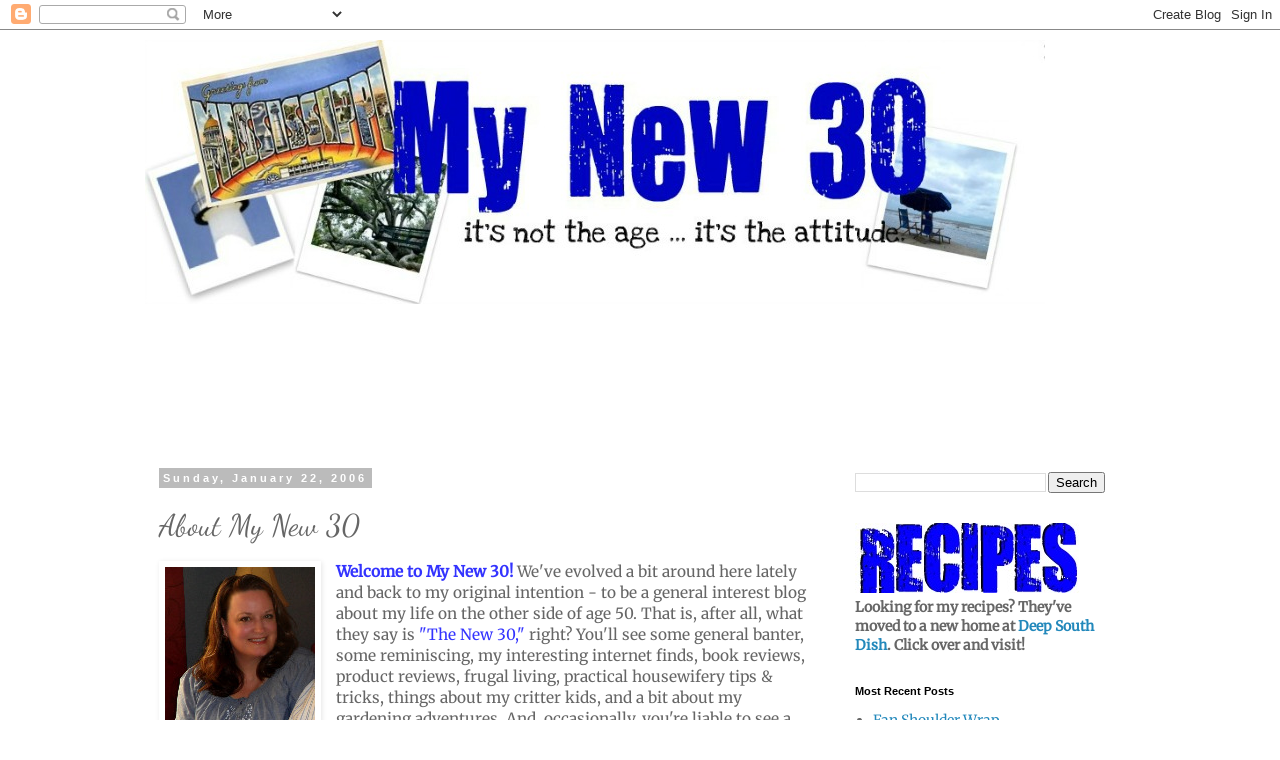

--- FILE ---
content_type: text/html; charset=UTF-8
request_url: https://www.mynew30.com/2006/01/about-my-new-30.html
body_size: 18610
content:
<!DOCTYPE html>
<html class='v2' dir='ltr' lang='en-US'>
<head>
<link href='https://www.blogger.com/static/v1/widgets/335934321-css_bundle_v2.css' rel='stylesheet' type='text/css'/>
<meta content='width=1100' name='viewport'/>
<meta content='text/html; charset=UTF-8' http-equiv='Content-Type'/>
<meta content='blogger' name='generator'/>
<link href='https://www.mynew30.com/favicon.ico' rel='icon' type='image/x-icon'/>
<link href='http://www.mynew30.com/2006/01/about-my-new-30.html' rel='canonical'/>
<link rel="alternate" type="application/atom+xml" title="My New 30 - Atom" href="https://www.mynew30.com/feeds/posts/default" />
<link rel="alternate" type="application/rss+xml" title="My New 30 - RSS" href="https://www.mynew30.com/feeds/posts/default?alt=rss" />
<link rel="service.post" type="application/atom+xml" title="My New 30 - Atom" href="https://www.blogger.com/feeds/2577954446038205157/posts/default" />

<link rel="alternate" type="application/atom+xml" title="My New 30 - Atom" href="https://www.mynew30.com/feeds/1488586187944040630/comments/default" />
<!--Can't find substitution for tag [blog.ieCssRetrofitLinks]-->
<link href='https://blogger.googleusercontent.com/img/b/R29vZ2xl/AVvXsEiA5cm8_RYP70DlrSncVeurtWxYjpAW5N7AHBztaNfvZ4gpk8UUQo2gpCC6FiNqhhBBl1I5URszA0QvguWzuiHWr2jRlsD0Q1VmM0bA7divc5TdrxE21Vtb0JCWjTmITXy7GPHORkuHmyrh/s1600/Profile+091810+small.jpg' rel='image_src'/>
<meta content='http://www.mynew30.com/2006/01/about-my-new-30.html' property='og:url'/>
<meta content='About My New 30' property='og:title'/>
<meta content='' property='og:description'/>
<meta content='https://blogger.googleusercontent.com/img/b/R29vZ2xl/AVvXsEiA5cm8_RYP70DlrSncVeurtWxYjpAW5N7AHBztaNfvZ4gpk8UUQo2gpCC6FiNqhhBBl1I5URszA0QvguWzuiHWr2jRlsD0Q1VmM0bA7divc5TdrxE21Vtb0JCWjTmITXy7GPHORkuHmyrh/w1200-h630-p-k-no-nu/Profile+091810+small.jpg' property='og:image'/>
<title>My New 30: About My New 30</title>
<style type='text/css'>@font-face{font-family:'Dancing Script';font-style:normal;font-weight:400;font-display:swap;src:url(//fonts.gstatic.com/s/dancingscript/v29/If2cXTr6YS-zF4S-kcSWSVi_sxjsohD9F50Ruu7BMSo3Sup5.ttf)format('truetype');}@font-face{font-family:'Merriweather';font-style:normal;font-weight:400;font-stretch:normal;font-display:swap;src:url(//fonts.gstatic.com/s/merriweather/v33/u-4D0qyriQwlOrhSvowK_l5UcA6zuSYEqOzpPe3HOZJ5eX1WtLaQwmYiScCmDxhtNOKl8yDr3icaFF3w.ttf)format('truetype');}</style>
<style id='page-skin-1' type='text/css'><!--
/*
-----------------------------------------------
Blogger Template Style
Name:     Simple
Designer: Blogger
URL:      www.blogger.com
----------------------------------------------- */
/* Content
----------------------------------------------- */
body {
font: normal normal 14px Merriweather;
color: #666666;
background: #ffffff none repeat scroll top left;
padding: 0 0 0 0;
}
html body .region-inner {
min-width: 0;
max-width: 100%;
width: auto;
}
h2 {
font-size: 22px;
}
a:link {
text-decoration:none;
color: #2288bb;
}
a:visited {
text-decoration:none;
color: #888888;
}
a:hover {
text-decoration:underline;
color: #33aaff;
}
.body-fauxcolumn-outer .fauxcolumn-inner {
background: transparent none repeat scroll top left;
_background-image: none;
}
.body-fauxcolumn-outer .cap-top {
position: absolute;
z-index: 1;
height: 400px;
width: 100%;
}
.body-fauxcolumn-outer .cap-top .cap-left {
width: 100%;
background: transparent none repeat-x scroll top left;
_background-image: none;
}
.content-outer {
-moz-box-shadow: 0 0 0 rgba(0, 0, 0, .15);
-webkit-box-shadow: 0 0 0 rgba(0, 0, 0, .15);
-goog-ms-box-shadow: 0 0 0 #333333;
box-shadow: 0 0 0 rgba(0, 0, 0, .15);
margin-bottom: 1px;
}
.content-inner {
padding: 10px 40px;
}
.content-inner {
background-color: #ffffff;
}
/* Header
----------------------------------------------- */
.header-outer {
background: transparent none repeat-x scroll 0 -400px;
_background-image: none;
}
.Header h1 {
font: normal normal 40px 'Trebuchet MS',Trebuchet,Verdana,sans-serif;
color: #000000;
text-shadow: 0 0 0 rgba(0, 0, 0, .2);
}
.Header h1 a {
color: #000000;
}
.Header .description {
font-size: 18px;
color: #000000;
}
.header-inner .Header .titlewrapper {
padding: 22px 0;
}
.header-inner .Header .descriptionwrapper {
padding: 0 0;
}
/* Tabs
----------------------------------------------- */
.tabs-inner .section:first-child {
border-top: 0 solid #dddddd;
}
.tabs-inner .section:first-child ul {
margin-top: -1px;
border-top: 1px solid #dddddd;
border-left: 1px solid #dddddd;
border-right: 1px solid #dddddd;
}
.tabs-inner .widget ul {
background: transparent none repeat-x scroll 0 -800px;
_background-image: none;
border-bottom: 1px solid #dddddd;
margin-top: 0;
margin-left: -30px;
margin-right: -30px;
}
.tabs-inner .widget li a {
display: inline-block;
padding: .6em 1em;
font: normal normal 14px Merriweather;
color: #000000;
border-left: 1px solid #ffffff;
border-right: 1px solid #dddddd;
}
.tabs-inner .widget li:first-child a {
border-left: none;
}
.tabs-inner .widget li.selected a, .tabs-inner .widget li a:hover {
color: #000000;
background-color: #eeeeee;
text-decoration: none;
}
/* Columns
----------------------------------------------- */
.main-outer {
border-top: 0 solid transparent;
}
.fauxcolumn-left-outer .fauxcolumn-inner {
border-right: 1px solid transparent;
}
.fauxcolumn-right-outer .fauxcolumn-inner {
border-left: 1px solid transparent;
}
/* Headings
----------------------------------------------- */
div.widget > h2,
div.widget h2.title {
margin: 0 0 1em 0;
font: normal bold 11px 'Trebuchet MS',Trebuchet,Verdana,sans-serif;
color: #000000;
}
/* Widgets
----------------------------------------------- */
.widget .zippy {
color: #999999;
text-shadow: 2px 2px 1px rgba(0, 0, 0, .1);
}
.widget .popular-posts ul {
list-style: none;
}
/* Posts
----------------------------------------------- */
h2.date-header {
font: normal bold 11px Arial, Tahoma, Helvetica, FreeSans, sans-serif;
}
.date-header span {
background-color: #bbbbbb;
color: #ffffff;
padding: 0.4em;
letter-spacing: 3px;
margin: inherit;
}
.main-inner {
padding-top: 35px;
padding-bottom: 65px;
}
.main-inner .column-center-inner {
padding: 0 0;
}
.main-inner .column-center-inner .section {
margin: 0 1em;
}
.post {
margin: 0 0 45px 0;
}
h3.post-title, .comments h4 {
font: normal normal 30px Dancing Script;
margin: .75em 0 0;
}
.post-body {
font-size: 110%;
line-height: 1.4;
position: relative;
}
.post-body img, .post-body .tr-caption-container, .Profile img, .Image img,
.BlogList .item-thumbnail img {
padding: 2px;
background: #ffffff;
border: 1px solid transparent;
-moz-box-shadow: 1px 1px 5px rgba(0, 0, 0, .1);
-webkit-box-shadow: 1px 1px 5px rgba(0, 0, 0, .1);
box-shadow: 1px 1px 5px rgba(0, 0, 0, .1);
}
.post-body img, .post-body .tr-caption-container {
padding: 5px;
}
.post-body .tr-caption-container {
color: #666666;
}
.post-body .tr-caption-container img {
padding: 0;
background: transparent;
border: none;
-moz-box-shadow: 0 0 0 rgba(0, 0, 0, .1);
-webkit-box-shadow: 0 0 0 rgba(0, 0, 0, .1);
box-shadow: 0 0 0 rgba(0, 0, 0, .1);
}
.post-header {
margin: 0 0 1.5em;
line-height: 1.6;
font-size: 90%;
}
.post-footer {
margin: 20px -2px 0;
padding: 5px 10px;
color: #666666;
background-color: #eeeeee;
border-bottom: 1px solid #eeeeee;
line-height: 1.6;
font-size: 90%;
}
#comments .comment-author {
padding-top: 1.5em;
border-top: 1px solid transparent;
background-position: 0 1.5em;
}
#comments .comment-author:first-child {
padding-top: 0;
border-top: none;
}
.avatar-image-container {
margin: .2em 0 0;
}
#comments .avatar-image-container img {
border: 1px solid transparent;
}
/* Comments
----------------------------------------------- */
.comments .comments-content .icon.blog-author {
background-repeat: no-repeat;
background-image: url([data-uri]);
}
.comments .comments-content .loadmore a {
border-top: 1px solid #999999;
border-bottom: 1px solid #999999;
}
.comments .comment-thread.inline-thread {
background-color: #eeeeee;
}
.comments .continue {
border-top: 2px solid #999999;
}
/* Accents
---------------------------------------------- */
.section-columns td.columns-cell {
border-left: 1px solid transparent;
}
.blog-pager {
background: transparent url(//www.blogblog.com/1kt/simple/paging_dot.png) repeat-x scroll top center;
}
.blog-pager-older-link, .home-link,
.blog-pager-newer-link {
background-color: #ffffff;
padding: 5px;
}
.footer-outer {
border-top: 1px dashed #bbbbbb;
}
/* Mobile
----------------------------------------------- */
body.mobile  {
background-size: auto;
}
.mobile .body-fauxcolumn-outer {
background: transparent none repeat scroll top left;
}
.mobile .body-fauxcolumn-outer .cap-top {
background-size: 100% auto;
}
.mobile .content-outer {
-webkit-box-shadow: 0 0 3px rgba(0, 0, 0, .15);
box-shadow: 0 0 3px rgba(0, 0, 0, .15);
}
.mobile .tabs-inner .widget ul {
margin-left: 0;
margin-right: 0;
}
.mobile .post {
margin: 0;
}
.mobile .main-inner .column-center-inner .section {
margin: 0;
}
.mobile .date-header span {
padding: 0.1em 10px;
margin: 0 -10px;
}
.mobile h3.post-title {
margin: 0;
}
.mobile .blog-pager {
background: transparent none no-repeat scroll top center;
}
.mobile .footer-outer {
border-top: none;
}
.mobile .main-inner, .mobile .footer-inner {
background-color: #ffffff;
}
.mobile-index-contents {
color: #666666;
}
.mobile-link-button {
background-color: #2288bb;
}
.mobile-link-button a:link, .mobile-link-button a:visited {
color: #ffffff;
}
.mobile .tabs-inner .section:first-child {
border-top: none;
}
.mobile .tabs-inner .PageList .widget-content {
background-color: #eeeeee;
color: #000000;
border-top: 1px solid #dddddd;
border-bottom: 1px solid #dddddd;
}
.mobile .tabs-inner .PageList .widget-content .pagelist-arrow {
border-left: 1px solid #dddddd;
}

--></style>
<style id='template-skin-1' type='text/css'><!--
body {
min-width: 1070px;
}
.content-outer, .content-fauxcolumn-outer, .region-inner {
min-width: 1070px;
max-width: 1070px;
_width: 1070px;
}
.main-inner .columns {
padding-left: 0;
padding-right: 310px;
}
.main-inner .fauxcolumn-center-outer {
left: 0;
right: 310px;
/* IE6 does not respect left and right together */
_width: expression(this.parentNode.offsetWidth -
parseInt("0") -
parseInt("310px") + 'px');
}
.main-inner .fauxcolumn-left-outer {
width: 0;
}
.main-inner .fauxcolumn-right-outer {
width: 310px;
}
.main-inner .column-left-outer {
width: 0;
right: 100%;
margin-left: -0;
}
.main-inner .column-right-outer {
width: 310px;
margin-right: -310px;
}
#layout {
min-width: 0;
}
#layout .content-outer {
min-width: 0;
width: 800px;
}
#layout .region-inner {
min-width: 0;
width: auto;
}
body#layout div.add_widget {
padding: 8px;
}
body#layout div.add_widget a {
margin-left: 32px;
}
--></style>
<link href='https://www.blogger.com/dyn-css/authorization.css?targetBlogID=2577954446038205157&amp;zx=6d39f363-6095-46d6-addb-22249ee2c114' media='none' onload='if(media!=&#39;all&#39;)media=&#39;all&#39;' rel='stylesheet'/><noscript><link href='https://www.blogger.com/dyn-css/authorization.css?targetBlogID=2577954446038205157&amp;zx=6d39f363-6095-46d6-addb-22249ee2c114' rel='stylesheet'/></noscript>
<meta name='google-adsense-platform-account' content='ca-host-pub-1556223355139109'/>
<meta name='google-adsense-platform-domain' content='blogspot.com'/>

<!-- data-ad-client=ca-pub-5727758395704716 -->

</head>
<body class='loading variant-simplysimple'>
<div class='navbar section' id='navbar' name='Navbar'><div class='widget Navbar' data-version='1' id='Navbar1'><script type="text/javascript">
    function setAttributeOnload(object, attribute, val) {
      if(window.addEventListener) {
        window.addEventListener('load',
          function(){ object[attribute] = val; }, false);
      } else {
        window.attachEvent('onload', function(){ object[attribute] = val; });
      }
    }
  </script>
<div id="navbar-iframe-container"></div>
<script type="text/javascript" src="https://apis.google.com/js/platform.js"></script>
<script type="text/javascript">
      gapi.load("gapi.iframes:gapi.iframes.style.bubble", function() {
        if (gapi.iframes && gapi.iframes.getContext) {
          gapi.iframes.getContext().openChild({
              url: 'https://www.blogger.com/navbar/2577954446038205157?po\x3d1488586187944040630\x26origin\x3dhttps://www.mynew30.com',
              where: document.getElementById("navbar-iframe-container"),
              id: "navbar-iframe"
          });
        }
      });
    </script><script type="text/javascript">
(function() {
var script = document.createElement('script');
script.type = 'text/javascript';
script.src = '//pagead2.googlesyndication.com/pagead/js/google_top_exp.js';
var head = document.getElementsByTagName('head')[0];
if (head) {
head.appendChild(script);
}})();
</script>
</div></div>
<div class='body-fauxcolumns'>
<div class='fauxcolumn-outer body-fauxcolumn-outer'>
<div class='cap-top'>
<div class='cap-left'></div>
<div class='cap-right'></div>
</div>
<div class='fauxborder-left'>
<div class='fauxborder-right'></div>
<div class='fauxcolumn-inner'>
</div>
</div>
<div class='cap-bottom'>
<div class='cap-left'></div>
<div class='cap-right'></div>
</div>
</div>
</div>
<div class='content'>
<div class='content-fauxcolumns'>
<div class='fauxcolumn-outer content-fauxcolumn-outer'>
<div class='cap-top'>
<div class='cap-left'></div>
<div class='cap-right'></div>
</div>
<div class='fauxborder-left'>
<div class='fauxborder-right'></div>
<div class='fauxcolumn-inner'>
</div>
</div>
<div class='cap-bottom'>
<div class='cap-left'></div>
<div class='cap-right'></div>
</div>
</div>
</div>
<div class='content-outer'>
<div class='content-cap-top cap-top'>
<div class='cap-left'></div>
<div class='cap-right'></div>
</div>
<div class='fauxborder-left content-fauxborder-left'>
<div class='fauxborder-right content-fauxborder-right'></div>
<div class='content-inner'>
<header>
<div class='header-outer'>
<div class='header-cap-top cap-top'>
<div class='cap-left'></div>
<div class='cap-right'></div>
</div>
<div class='fauxborder-left header-fauxborder-left'>
<div class='fauxborder-right header-fauxborder-right'></div>
<div class='region-inner header-inner'>
<div class='header section' id='header' name='Header'><div class='widget Header' data-version='1' id='Header1'>
<div id='header-inner'>
<a href='https://www.mynew30.com/' style='display: block'>
<img alt='My New 30' height='264px; ' id='Header1_headerimg' src='https://blogger.googleusercontent.com/img/b/R29vZ2xl/AVvXsEgKc9FpXrDd9orwBwsb-M6IJZpNBCKHllPtyc3TXfdO8vAEEQdVR3702sSf5KCA-oakcxtw2yaAIdjGdjj5qGBSlMD4WL5DZf3ukirSOYIfMXfezdTcI8MblTlHz8sAcQeYgjlvaHei-zjb/s1600/MN30+Spring+Summer+900.jpg' style='display: block' width='900px; '/>
</a>
</div>
</div></div>
</div>
</div>
<div class='header-cap-bottom cap-bottom'>
<div class='cap-left'></div>
<div class='cap-right'></div>
</div>
</div>
</header>
<div class='tabs-outer'>
<div class='tabs-cap-top cap-top'>
<div class='cap-left'></div>
<div class='cap-right'></div>
</div>
<div class='fauxborder-left tabs-fauxborder-left'>
<div class='fauxborder-right tabs-fauxborder-right'></div>
<div class='region-inner tabs-inner'>
<div class='tabs section' id='crosscol' name='Cross-Column'><div class='widget HTML' data-version='1' id='HTML5'>
<div class='widget-content'>
<br />
<center><script async src="//pagead2.googlesyndication.com/pagead/js/adsbygoogle.js"></script>
<!-- 728 Leaderboard -->
<ins class="adsbygoogle"
     style="display:inline-block;width:728px;height:90px"
     data-ad-client="ca-pub-5727758395704716"
     data-ad-slot="7262173941"></ins>
<script>
(adsbygoogle = window.adsbygoogle || []).push({});
</script></center>
<br />
</div>
<div class='clear'></div>
</div></div>
<div class='tabs no-items section' id='crosscol-overflow' name='Cross-Column 2'></div>
</div>
</div>
<div class='tabs-cap-bottom cap-bottom'>
<div class='cap-left'></div>
<div class='cap-right'></div>
</div>
</div>
<div class='main-outer'>
<div class='main-cap-top cap-top'>
<div class='cap-left'></div>
<div class='cap-right'></div>
</div>
<div class='fauxborder-left main-fauxborder-left'>
<div class='fauxborder-right main-fauxborder-right'></div>
<div class='region-inner main-inner'>
<div class='columns fauxcolumns'>
<div class='fauxcolumn-outer fauxcolumn-center-outer'>
<div class='cap-top'>
<div class='cap-left'></div>
<div class='cap-right'></div>
</div>
<div class='fauxborder-left'>
<div class='fauxborder-right'></div>
<div class='fauxcolumn-inner'>
</div>
</div>
<div class='cap-bottom'>
<div class='cap-left'></div>
<div class='cap-right'></div>
</div>
</div>
<div class='fauxcolumn-outer fauxcolumn-left-outer'>
<div class='cap-top'>
<div class='cap-left'></div>
<div class='cap-right'></div>
</div>
<div class='fauxborder-left'>
<div class='fauxborder-right'></div>
<div class='fauxcolumn-inner'>
</div>
</div>
<div class='cap-bottom'>
<div class='cap-left'></div>
<div class='cap-right'></div>
</div>
</div>
<div class='fauxcolumn-outer fauxcolumn-right-outer'>
<div class='cap-top'>
<div class='cap-left'></div>
<div class='cap-right'></div>
</div>
<div class='fauxborder-left'>
<div class='fauxborder-right'></div>
<div class='fauxcolumn-inner'>
</div>
</div>
<div class='cap-bottom'>
<div class='cap-left'></div>
<div class='cap-right'></div>
</div>
</div>
<!-- corrects IE6 width calculation -->
<div class='columns-inner'>
<div class='column-center-outer'>
<div class='column-center-inner'>
<div class='main section' id='main' name='Main'><div class='widget Blog' data-version='1' id='Blog1'>
<div class='blog-posts hfeed'>

          <div class="date-outer">
        
<h2 class='date-header'><span>Sunday, January 22, 2006</span></h2>

          <div class="date-posts">
        
<div class='post-outer'>
<div class='post hentry uncustomized-post-template' itemprop='blogPost' itemscope='itemscope' itemtype='http://schema.org/BlogPosting'>
<meta content='https://blogger.googleusercontent.com/img/b/R29vZ2xl/AVvXsEiA5cm8_RYP70DlrSncVeurtWxYjpAW5N7AHBztaNfvZ4gpk8UUQo2gpCC6FiNqhhBBl1I5URszA0QvguWzuiHWr2jRlsD0Q1VmM0bA7divc5TdrxE21Vtb0JCWjTmITXy7GPHORkuHmyrh/s1600/Profile+091810+small.jpg' itemprop='image_url'/>
<meta content='2577954446038205157' itemprop='blogId'/>
<meta content='1488586187944040630' itemprop='postId'/>
<a name='1488586187944040630'></a>
<h3 class='post-title entry-title' itemprop='name'>
About My New 30
</h3>
<div class='post-header'>
<div class='post-header-line-1'></div>
</div>
<div class='post-body entry-content' id='post-body-1488586187944040630' itemprop='description articleBody'>
<div class="separator" style="clear: both; text-align: center;"><a href="https://blogger.googleusercontent.com/img/b/R29vZ2xl/AVvXsEiA5cm8_RYP70DlrSncVeurtWxYjpAW5N7AHBztaNfvZ4gpk8UUQo2gpCC6FiNqhhBBl1I5URszA0QvguWzuiHWr2jRlsD0Q1VmM0bA7divc5TdrxE21Vtb0JCWjTmITXy7GPHORkuHmyrh/s1600/Profile+091810+small.jpg" imageanchor="1" style="clear: left; float: left; margin-bottom: 1em; margin-right: 1em;"><img border="0" src="https://blogger.googleusercontent.com/img/b/R29vZ2xl/AVvXsEiA5cm8_RYP70DlrSncVeurtWxYjpAW5N7AHBztaNfvZ4gpk8UUQo2gpCC6FiNqhhBBl1I5URszA0QvguWzuiHWr2jRlsD0Q1VmM0bA7divc5TdrxE21Vtb0JCWjTmITXy7GPHORkuHmyrh/s1600/Profile+091810+small.jpg" /></a></div><span style="color: #3333ff; font-weight: bold;">Welcome to </span><span style="color: #3333ff; font-weight: bold;">My New 30</span><span style="color: #3333ff; font-weight: bold;">!</span> We've evolved a bit around here lately and back to my original intention - to be a general interest blog about my life on the other side of age 50.  That is, after all, what they say is <span style="color: #3333ff;">"The New 30,"</span> right? You'll see some general banter, some reminiscing, my interesting internet finds, book reviews, product reviews, frugal living, practical housewifery tips &amp; tricks, things about my critter kids, and a bit about my gardening adventures. And, occasionally, you're liable to  see a bit of a Southern Style Hissy Fit rearin' it's pretty little head.  Hope ya stick around!  <span style="font-weight: bold;">Be sure to check out my other blog </span><a href="http://www.deepsouthdish.com/" style="font-weight: bold;">Deep South Dish</a><span style="font-weight: bold;">, the new home for all of my recipes and all things food related!</span><br />
<br />
<a href="mailto:mynew30@gmail.com">Write to Me</a><br />
<br />
~~~~~~~~~~~~~~~~~~~~~~<br />
<br />
When I started my blog originally, it was at a time when I had just hit the big 5-0 and I wanted a place to privately document my life after 50 and the things that happen when a person crossed that threshold. That's where the name came from because of the saying, 50 is the new 30. And, as some of you who have also made this transition have probably learned, our metabolism goes haywire about the same time that our hormones do, so one of the things I wanted to do was document my dieting efforts.  That was prompted by a paralegal conference I was attending in Tampa that I wanted to turn into a family vacation, and drop a few pounds beforehand.<br />
<br />
So I started posting my efforts at low carb dieting.  I know, don't laugh. <br />
<br />
I ended up using the blog to list my menus and track my eating and exercise and that sort of thing. It wasn't even a public blog back in those days - just my own private little diary so to speak.  Then I joined an online low carb diet forum and my blog "diary" pretty much went dormant.<br />
<br />
When my efforts at low carbing failed miserably - well, let me first backtrack.<br />
<br />
I first did Jenny Craig and that is how I lost the weight that I wanted to shed for my vacation diet. I loved Jenny Craig because everything was laid out for me and I only had to follow the menu, get the food from my freezer and add in additional vegetables. It was a total no-brainer, so easy and I was never hungry.  But... it was costing about $400 a month to purchase the food, plus the additional cost of fresh dairy and produce for salads and such, and was just too expensive for me to continue considering I had just lost my job and I was also still cooking other meals for my husband, who was not doing the diet. When I returned from vacation I wanted to drop some more weight so I turned to low carb eating, something that I had done successfully in my younger days.<br />
<br />
Yes, I lost some more weight doing low carb and very quickly in the beginning.  In my opinion, if you're looking to only drop a few pounds, then restricting your carbs and avoiding certain foods like the whites (sugar and white flour being the primary two) is one way to do it pretty quick, and while I did lose a few more pounds, then I struggled for nearly a year to lose any more!  I found I could only lose by strictly prohibiting all carbs, even vegetables! My body did not like the absence of carbs and just needed more balance.  And carbs. So I switched to Weight Watchers.  But, then...<br />
<br />
This was about the time that I found and fell in love with food blogs.  And, like a lot of foodies, I decided a blog would be a great place to keep my favorite recipes and any new ones that I tried and liked.  But, then...<br />
<br />
After awhile, I noticed there were not very many southern food blogs and I thought what a great way to put up the good old South Mississippi recipes that I've grown up with not only where I can easily find them, but where I can share them with family, friends and other folks who just happened by. And so, the food and all things food related quickly took over My New 30.<br />
<br />
Well, in the summer of 2009 I decided it was time to give the recipes from My New 30 a home of their own!  So I picked and settled on a new blog called Deep South Dish, and transferred all of my recipes over there. <br />
<br />
Now this move gave me the freedom to use My New 30 the way I originally intended it - as a place to express the changes in my life that come from crossing that threshold of 50, while all along your mind still feels like you're only 30. Only now it'll all be public!  I'll also have more freedom to be a bit more opinionated about things on My New 30 now that the food has moved.  Somehow food seems to deserve a place of it's own and it seems sacrilegious to mix in anything else with it.<br />
<br />
If you are wondering where the recipes you had become accustomed to seeing here on My New 30 went, please pop on over to <a href="http://www.deepsouthdish.com/">Deep South Dish</a> and <a href="http://feeds.feedburner.com/DeepSouthDish">sign up for the feed</a>, grab an email subscription, or become a Follower so all the updates will show up in your Blogger Dashboard.  All of the new recipes will be showing up at <a href="http://www.deepsouthdish.com/">Deep South Dish</a> in the future and the old ones are all there now.<br />
<br />
I hope you'll join me on this journey!
<div style='clear: both;'></div>
</div>
<div class='post-footer'>
<div class='post-footer-line post-footer-line-1'>
<span class='post-author vcard'>
</span>
<span class='post-timestamp'>
at
<meta content='http://www.mynew30.com/2006/01/about-my-new-30.html' itemprop='url'/>
<a class='timestamp-link' href='https://www.mynew30.com/2006/01/about-my-new-30.html' rel='bookmark' title='permanent link'><abbr class='published' itemprop='datePublished' title='2006-01-22T15:52:00-06:00'>3:52&#8239;PM</abbr></a>
</span>
<span class='post-comment-link'>
</span>
<span class='post-icons'>
<span class='item-action'>
<a href='https://www.blogger.com/email-post/2577954446038205157/1488586187944040630' title='Email Post'>
<img alt='' class='icon-action' height='13' src='https://resources.blogblog.com/img/icon18_email.gif' width='18'/>
</a>
</span>
<span class='item-control blog-admin pid-149656529'>
<a href='https://www.blogger.com/post-edit.g?blogID=2577954446038205157&postID=1488586187944040630&from=pencil' title='Edit Post'>
<img alt='' class='icon-action' height='18' src='https://resources.blogblog.com/img/icon18_edit_allbkg.gif' width='18'/>
</a>
</span>
</span>
<div class='post-share-buttons goog-inline-block'>
<a class='goog-inline-block share-button sb-email' href='https://www.blogger.com/share-post.g?blogID=2577954446038205157&postID=1488586187944040630&target=email' target='_blank' title='Email This'><span class='share-button-link-text'>Email This</span></a><a class='goog-inline-block share-button sb-blog' href='https://www.blogger.com/share-post.g?blogID=2577954446038205157&postID=1488586187944040630&target=blog' onclick='window.open(this.href, "_blank", "height=270,width=475"); return false;' target='_blank' title='BlogThis!'><span class='share-button-link-text'>BlogThis!</span></a><a class='goog-inline-block share-button sb-twitter' href='https://www.blogger.com/share-post.g?blogID=2577954446038205157&postID=1488586187944040630&target=twitter' target='_blank' title='Share to X'><span class='share-button-link-text'>Share to X</span></a><a class='goog-inline-block share-button sb-facebook' href='https://www.blogger.com/share-post.g?blogID=2577954446038205157&postID=1488586187944040630&target=facebook' onclick='window.open(this.href, "_blank", "height=430,width=640"); return false;' target='_blank' title='Share to Facebook'><span class='share-button-link-text'>Share to Facebook</span></a><a class='goog-inline-block share-button sb-pinterest' href='https://www.blogger.com/share-post.g?blogID=2577954446038205157&postID=1488586187944040630&target=pinterest' target='_blank' title='Share to Pinterest'><span class='share-button-link-text'>Share to Pinterest</span></a>
</div>
</div>
<div class='post-footer-line post-footer-line-2'>
<span class='post-labels'>
Labels:
<a href='https://www.mynew30.com/search/label/About' rel='tag'>About</a>
</span>
</div>
<div class='post-footer-line post-footer-line-3'>
<span class='post-location'>
</span>
</div>
</div>
</div>
<div class='comments' id='comments'>
<a name='comments'></a>
<h4>2 comments:</h4>
<div class='comments-content'>
<script async='async' src='' type='text/javascript'></script>
<script type='text/javascript'>
    (function() {
      var items = null;
      var msgs = null;
      var config = {};

// <![CDATA[
      var cursor = null;
      if (items && items.length > 0) {
        cursor = parseInt(items[items.length - 1].timestamp) + 1;
      }

      var bodyFromEntry = function(entry) {
        var text = (entry &&
                    ((entry.content && entry.content.$t) ||
                     (entry.summary && entry.summary.$t))) ||
            '';
        if (entry && entry.gd$extendedProperty) {
          for (var k in entry.gd$extendedProperty) {
            if (entry.gd$extendedProperty[k].name == 'blogger.contentRemoved') {
              return '<span class="deleted-comment">' + text + '</span>';
            }
          }
        }
        return text;
      }

      var parse = function(data) {
        cursor = null;
        var comments = [];
        if (data && data.feed && data.feed.entry) {
          for (var i = 0, entry; entry = data.feed.entry[i]; i++) {
            var comment = {};
            // comment ID, parsed out of the original id format
            var id = /blog-(\d+).post-(\d+)/.exec(entry.id.$t);
            comment.id = id ? id[2] : null;
            comment.body = bodyFromEntry(entry);
            comment.timestamp = Date.parse(entry.published.$t) + '';
            if (entry.author && entry.author.constructor === Array) {
              var auth = entry.author[0];
              if (auth) {
                comment.author = {
                  name: (auth.name ? auth.name.$t : undefined),
                  profileUrl: (auth.uri ? auth.uri.$t : undefined),
                  avatarUrl: (auth.gd$image ? auth.gd$image.src : undefined)
                };
              }
            }
            if (entry.link) {
              if (entry.link[2]) {
                comment.link = comment.permalink = entry.link[2].href;
              }
              if (entry.link[3]) {
                var pid = /.*comments\/default\/(\d+)\?.*/.exec(entry.link[3].href);
                if (pid && pid[1]) {
                  comment.parentId = pid[1];
                }
              }
            }
            comment.deleteclass = 'item-control blog-admin';
            if (entry.gd$extendedProperty) {
              for (var k in entry.gd$extendedProperty) {
                if (entry.gd$extendedProperty[k].name == 'blogger.itemClass') {
                  comment.deleteclass += ' ' + entry.gd$extendedProperty[k].value;
                } else if (entry.gd$extendedProperty[k].name == 'blogger.displayTime') {
                  comment.displayTime = entry.gd$extendedProperty[k].value;
                }
              }
            }
            comments.push(comment);
          }
        }
        return comments;
      };

      var paginator = function(callback) {
        if (hasMore()) {
          var url = config.feed + '?alt=json&v=2&orderby=published&reverse=false&max-results=50';
          if (cursor) {
            url += '&published-min=' + new Date(cursor).toISOString();
          }
          window.bloggercomments = function(data) {
            var parsed = parse(data);
            cursor = parsed.length < 50 ? null
                : parseInt(parsed[parsed.length - 1].timestamp) + 1
            callback(parsed);
            window.bloggercomments = null;
          }
          url += '&callback=bloggercomments';
          var script = document.createElement('script');
          script.type = 'text/javascript';
          script.src = url;
          document.getElementsByTagName('head')[0].appendChild(script);
        }
      };
      var hasMore = function() {
        return !!cursor;
      };
      var getMeta = function(key, comment) {
        if ('iswriter' == key) {
          var matches = !!comment.author
              && comment.author.name == config.authorName
              && comment.author.profileUrl == config.authorUrl;
          return matches ? 'true' : '';
        } else if ('deletelink' == key) {
          return config.baseUri + '/comment/delete/'
               + config.blogId + '/' + comment.id;
        } else if ('deleteclass' == key) {
          return comment.deleteclass;
        }
        return '';
      };

      var replybox = null;
      var replyUrlParts = null;
      var replyParent = undefined;

      var onReply = function(commentId, domId) {
        if (replybox == null) {
          // lazily cache replybox, and adjust to suit this style:
          replybox = document.getElementById('comment-editor');
          if (replybox != null) {
            replybox.height = '250px';
            replybox.style.display = 'block';
            replyUrlParts = replybox.src.split('#');
          }
        }
        if (replybox && (commentId !== replyParent)) {
          replybox.src = '';
          document.getElementById(domId).insertBefore(replybox, null);
          replybox.src = replyUrlParts[0]
              + (commentId ? '&parentID=' + commentId : '')
              + '#' + replyUrlParts[1];
          replyParent = commentId;
        }
      };

      var hash = (window.location.hash || '#').substring(1);
      var startThread, targetComment;
      if (/^comment-form_/.test(hash)) {
        startThread = hash.substring('comment-form_'.length);
      } else if (/^c[0-9]+$/.test(hash)) {
        targetComment = hash.substring(1);
      }

      // Configure commenting API:
      var configJso = {
        'maxDepth': config.maxThreadDepth
      };
      var provider = {
        'id': config.postId,
        'data': items,
        'loadNext': paginator,
        'hasMore': hasMore,
        'getMeta': getMeta,
        'onReply': onReply,
        'rendered': true,
        'initComment': targetComment,
        'initReplyThread': startThread,
        'config': configJso,
        'messages': msgs
      };

      var render = function() {
        if (window.goog && window.goog.comments) {
          var holder = document.getElementById('comment-holder');
          window.goog.comments.render(holder, provider);
        }
      };

      // render now, or queue to render when library loads:
      if (window.goog && window.goog.comments) {
        render();
      } else {
        window.goog = window.goog || {};
        window.goog.comments = window.goog.comments || {};
        window.goog.comments.loadQueue = window.goog.comments.loadQueue || [];
        window.goog.comments.loadQueue.push(render);
      }
    })();
// ]]>
  </script>
<div id='comment-holder'>
<div class="comment-thread toplevel-thread"><ol id="top-ra"><li class="comment" id="c7731388516680319061"><div class="avatar-image-container"><img src="//blogger.googleusercontent.com/img/b/R29vZ2xl/AVvXsEiBWWggBuNVM6O_jn9wTFEu58NWgsT9T3qiLJ5c2kQjENhpJ-ai-8iguDu4LFPEBukX9Cuz1AbkbhZDiorG5mVMyvTVHgFhpDwdz8dyl6NPPIRjvCfcu5LxVRmhl4r7wmA/s45-c/DSCF3737.JPG" alt=""/></div><div class="comment-block"><div class="comment-header"><cite class="user"><a href="https://www.blogger.com/profile/01891153785822484307" rel="nofollow">sumhar81</a></cite><span class="icon user "></span><span class="datetime secondary-text"><a rel="nofollow" href="https://www.mynew30.com/2006/01/about-my-new-30.html?showComment=1365436440942#c7731388516680319061">April 8, 2013 at 10:54&#8239;AM</a></span></div><p class="comment-content">I really enjoyed reading your &quot;About&quot; section. I found your blog looking for tips because I am using a Jiffy indoor greenhouse to start seedlings for my first garden. I plan to come back as often as I can (new baby keeps me on my toes!) to see what else you have here. Thank you for sharing!</p><span class="comment-actions secondary-text"><a class="comment-reply" target="_self" data-comment-id="7731388516680319061">Reply</a><span class="item-control blog-admin blog-admin pid-1070236818"><a target="_self" href="https://www.blogger.com/comment/delete/2577954446038205157/7731388516680319061">Delete</a></span></span></div><div class="comment-replies"><div id="c7731388516680319061-rt" class="comment-thread inline-thread"><span class="thread-toggle thread-expanded"><span class="thread-arrow"></span><span class="thread-count"><a target="_self">Replies</a></span></span><ol id="c7731388516680319061-ra" class="thread-chrome thread-expanded"><div><li class="comment" id="c9127394230050948637"><div class="avatar-image-container"><img src="//blogger.googleusercontent.com/img/b/R29vZ2xl/AVvXsEiyhmILX5eliuHN0XnMLa8ech7a0wKp1tldNrJqepTlonTGmCqlSwT6C-9NZmPdKcp2-T8prZKDP5-JVmJNRj-nCTnjyzkMor7kuX-XJ_Zb7oVKlkVZxF_hccq2SDZYDQ/s45-c/profile.jpg.JPG" alt=""/></div><div class="comment-block"><div class="comment-header"><cite class="user"><a href="https://www.blogger.com/profile/06030573009618096220" rel="nofollow">Mary | Deep South Dish</a></cite><span class="icon user blog-author"></span><span class="datetime secondary-text"><a rel="nofollow" href="https://www.mynew30.com/2006/01/about-my-new-30.html?showComment=1365445155981#c9127394230050948637">April 8, 2013 at 1:19&#8239;PM</a></span></div><p class="comment-content">Thank you &amp; welcome!</p><span class="comment-actions secondary-text"><span class="item-control blog-admin blog-admin pid-149656529"><a target="_self" href="https://www.blogger.com/comment/delete/2577954446038205157/9127394230050948637">Delete</a></span></span></div><div class="comment-replies"><div id="c9127394230050948637-rt" class="comment-thread inline-thread hidden"><span class="thread-toggle thread-expanded"><span class="thread-arrow"></span><span class="thread-count"><a target="_self">Replies</a></span></span><ol id="c9127394230050948637-ra" class="thread-chrome thread-expanded"><div></div><div id="c9127394230050948637-continue" class="continue"><a class="comment-reply" target="_self" data-comment-id="9127394230050948637">Reply</a></div></ol></div></div><div class="comment-replybox-single" id="c9127394230050948637-ce"></div></li></div><div id="c7731388516680319061-continue" class="continue"><a class="comment-reply" target="_self" data-comment-id="7731388516680319061">Reply</a></div></ol></div></div><div class="comment-replybox-single" id="c7731388516680319061-ce"></div></li></ol><div id="top-continue" class="continue"><a class="comment-reply" target="_self">Add comment</a></div><div class="comment-replybox-thread" id="top-ce"></div><div class="loadmore hidden" data-post-id="1488586187944040630"><a target="_self">Load more...</a></div></div>
</div>
</div>
<p class='comment-footer'>
<div class='comment-form'>
<a name='comment-form'></a>
<p>Welcome &amp; thanks for taking the time to comment!  From time to time, comment moderation may be activated due to comment spam. I also reserve the right to edit, delete or otherwise exercise total editorial discretion over any comments left on this blog.</p>
<a href='https://www.blogger.com/comment/frame/2577954446038205157?po=1488586187944040630&hl=en-US&saa=85391&origin=https://www.mynew30.com' id='comment-editor-src'></a>
<iframe allowtransparency='true' class='blogger-iframe-colorize blogger-comment-from-post' frameborder='0' height='410px' id='comment-editor' name='comment-editor' src='' width='100%'></iframe>
<script src='https://www.blogger.com/static/v1/jsbin/2830521187-comment_from_post_iframe.js' type='text/javascript'></script>
<script type='text/javascript'>
      BLOG_CMT_createIframe('https://www.blogger.com/rpc_relay.html');
    </script>
</div>
</p>
<div id='backlinks-container'>
<div id='Blog1_backlinks-container'>
</div>
</div>
</div>
</div>

        </div></div>
      
</div>
<div class='blog-pager' id='blog-pager'>
<span id='blog-pager-newer-link'>
<a class='blog-pager-newer-link' href='https://www.mynew30.com/2009/01/write-me.html' id='Blog1_blog-pager-newer-link' title='Newer Post'>Newer Post</a>
</span>
<a class='home-link' href='https://www.mynew30.com/'>Home</a>
</div>
<div class='clear'></div>
<div class='post-feeds'>
<div class='feed-links'>
Subscribe to:
<a class='feed-link' href='https://www.mynew30.com/feeds/1488586187944040630/comments/default' target='_blank' type='application/atom+xml'>Post Comments (Atom)</a>
</div>
</div>
</div><div class='widget HTML' data-version='1' id='HTML41'>
<div class='widget-content'>
<center><span style=";font-family:Verdana;font-size:65%;"  ><span style="color: rgb(0, 0, 0);"><span style="font-weight: bold;"><span style="color: rgb(204, 0, 0);">COPYRIGHT NOTICE</span>
<br />
All content and images, including any not yet watermarked, are &#169;My New 30 2008-2017, unless noted otherwise.  You are free to print articles for personal use, but please do not republish anything from this site without prior written permission. All rights reserved.
<br />
Is someone stealing your content? <a href="http://mynew30.blogspot.com/2009/02/blog-thievery-or-somebodys-stealing-my.html">Click here</a> to find out what to do. <span style="font-style: italic;"></span></span></span></span></center>
</div>
<div class='clear'></div>
</div></div>
</div>
</div>
<div class='column-left-outer'>
<div class='column-left-inner'>
<aside>
</aside>
</div>
</div>
<div class='column-right-outer'>
<div class='column-right-inner'>
<aside>
<div class='sidebar section' id='sidebar-right-1'><div class='widget BlogSearch' data-version='1' id='BlogSearch1'>
<div class='widget-content'>
<div id='BlogSearch1_form'>
<form action='https://www.mynew30.com/search' class='gsc-search-box' target='_top'>
<table cellpadding='0' cellspacing='0' class='gsc-search-box'>
<tbody>
<tr>
<td class='gsc-input'>
<input autocomplete='off' class='gsc-input' name='q' size='10' title='search' type='text' value=''/>
</td>
<td class='gsc-search-button'>
<input class='gsc-search-button' title='search' type='submit' value='Search'/>
</td>
</tr>
</tbody>
</table>
</form>
</div>
</div>
<div class='clear'></div>
</div><div class='widget HTML' data-version='1' id='HTML6'>
<div class='widget-content'>
<a href="http://deepsouthdish.com/"><img border="0" src="https://blogger.googleusercontent.com/img/b/R29vZ2xl/AVvXsEhSJHOhk9x2FTYfjWNG-nCmjulnO4-mmsMF-ganlsx4Hz5spRnog_y1lLhvICFUNOPDBKv9YsFXcbecPIUM28Tq-VBMEGXu-tCFGH4K1FYsJVIEu0smknv7RZFUjFJ1mMy7kGocHBO-S6ot/s1600/Recipes+3.jpg" /></a>
<span class="Apple-style-span"><b>Looking for <span class="Apple-style-span" >my recipes</span>?
They've moved to a new home at <a href="http://deepsouthdish.com/">Deep South Dish</a>. Click over and visit!</b></span>
</div>
<div class='clear'></div>
</div><div class='widget Feed' data-version='1' id='Feed1'>
<h2>Most Recent Posts</h2>
<div class='widget-content' id='Feed1_feedItemListDisplay'>
<span style='filter: alpha(25); opacity: 0.25;'>
<a href='http://feeds2.feedburner.com/MyNew30'>Loading...</a>
</span>
</div>
<div class='clear'></div>
</div><div class='widget BlogArchive' data-version='1' id='BlogArchive1'>
<h2>Older Posts by Month</h2>
<div class='widget-content'>
<div id='ArchiveList'>
<div id='BlogArchive1_ArchiveList'>
<select id='BlogArchive1_ArchiveMenu'>
<option value=''>Older Posts by Month</option>
<option value='https://www.mynew30.com/2014/07/'>July (1)</option>
<option value='https://www.mynew30.com/2013/12/'>December (1)</option>
<option value='https://www.mynew30.com/2013/04/'>April (1)</option>
<option value='https://www.mynew30.com/2012/08/'>August (2)</option>
<option value='https://www.mynew30.com/2012/01/'>January (1)</option>
<option value='https://www.mynew30.com/2011/10/'>October (2)</option>
<option value='https://www.mynew30.com/2011/08/'>August (1)</option>
<option value='https://www.mynew30.com/2011/07/'>July (3)</option>
<option value='https://www.mynew30.com/2011/06/'>June (4)</option>
<option value='https://www.mynew30.com/2011/05/'>May (2)</option>
<option value='https://www.mynew30.com/2011/04/'>April (4)</option>
<option value='https://www.mynew30.com/2011/03/'>March (8)</option>
<option value='https://www.mynew30.com/2011/02/'>February (2)</option>
<option value='https://www.mynew30.com/2011/01/'>January (3)</option>
<option value='https://www.mynew30.com/2010/12/'>December (4)</option>
<option value='https://www.mynew30.com/2010/11/'>November (3)</option>
<option value='https://www.mynew30.com/2010/10/'>October (3)</option>
<option value='https://www.mynew30.com/2010/09/'>September (8)</option>
<option value='https://www.mynew30.com/2010/08/'>August (8)</option>
<option value='https://www.mynew30.com/2010/07/'>July (5)</option>
<option value='https://www.mynew30.com/2010/06/'>June (7)</option>
<option value='https://www.mynew30.com/2010/05/'>May (6)</option>
<option value='https://www.mynew30.com/2010/04/'>April (9)</option>
<option value='https://www.mynew30.com/2010/03/'>March (12)</option>
<option value='https://www.mynew30.com/2010/02/'>February (17)</option>
<option value='https://www.mynew30.com/2010/01/'>January (13)</option>
<option value='https://www.mynew30.com/2009/12/'>December (10)</option>
<option value='https://www.mynew30.com/2009/11/'>November (8)</option>
<option value='https://www.mynew30.com/2009/10/'>October (13)</option>
<option value='https://www.mynew30.com/2009/09/'>September (7)</option>
<option value='https://www.mynew30.com/2009/08/'>August (9)</option>
<option value='https://www.mynew30.com/2009/07/'>July (8)</option>
<option value='https://www.mynew30.com/2009/06/'>June (19)</option>
<option value='https://www.mynew30.com/2009/05/'>May (19)</option>
<option value='https://www.mynew30.com/2009/04/'>April (13)</option>
<option value='https://www.mynew30.com/2009/03/'>March (22)</option>
<option value='https://www.mynew30.com/2009/02/'>February (6)</option>
<option value='https://www.mynew30.com/2009/01/'>January (13)</option>
<option value='https://www.mynew30.com/2008/12/'>December (15)</option>
<option value='https://www.mynew30.com/2008/11/'>November (30)</option>
<option value='https://www.mynew30.com/2008/10/'>October (13)</option>
<option value='https://www.mynew30.com/2008/09/'>September (4)</option>
<option value='https://www.mynew30.com/2008/07/'>July (1)</option>
<option value='https://www.mynew30.com/2008/06/'>June (3)</option>
<option value='https://www.mynew30.com/2008/03/'>March (4)</option>
<option value='https://www.mynew30.com/2008/02/'>February (5)</option>
<option value='https://www.mynew30.com/2008/01/'>January (30)</option>
<option value='https://www.mynew30.com/2007/08/'>August (3)</option>
<option value='https://www.mynew30.com/2006/01/'>January (2)</option>
</select>
</div>
</div>
<div class='clear'></div>
</div>
</div><div class='widget HTML' data-version='1' id='HTML2'>
<div class='widget-content'>
<center><script async src="//pagead2.googlesyndication.com/pagead/js/adsbygoogle.js"></script>
<!-- Skyscraper 300 x 600 MN3 -->
<ins class="adsbygoogle"
     style="display:inline-block;width:300px;height:600px"
     data-ad-client="ca-pub-5727758395704716"
     data-ad-slot="8599306340"></ins>
<script>
(adsbygoogle = window.adsbygoogle || []).push({});
</script></center>
</div>
<div class='clear'></div>
</div><div class='widget Feed' data-version='1' id='Feed2'>
<h2>What's Cooking Over at Deep South Dish</h2>
<div class='widget-content' id='Feed2_feedItemListDisplay'>
<span style='filter: alpha(25); opacity: 0.25;'>
<a href='http://feeds.feedburner.com/DeepSouthDish'>Loading...</a>
</span>
</div>
<div class='clear'></div>
</div><div class='widget HTML' data-version='1' id='HTML3'>
<div class='widget-content'>
<script type="text/javascript">
window.Meebo||function(c){function p(){return["<",i,' onload="var d=',g,";d.getElementsByTagName('head')[0].",
j,"(d.",h,"('script')).",k,"='//cim.meebo.com/cim?iv=",a.v,"&",q,"=",c[q],c[l]?
"&"+l+"="+c[l]:"",c[e]?"&"+e+"="+c[e]:"","'\"></",i,">"].join("")}var f=window,
a=f.Meebo=f.Meebo||function(){(a._=a._||[]).push(arguments)},d=document,i="body",
m=d[i],r;if(!m){r=arguments.callee;return setTimeout(function(){r(c)},100)}a.$=
{0:+new Date};a.T=function(u){a.$[u]=new Date-a.$[0]};a.v=5;var j="appendChild",
h="createElement",k="src",l="lang",q="network",e="domain",n=d[h]("div"),v=n[j](d[h]("m")),
b=d[h]("iframe"),g="document",o,s=function(){a.T("load");a("load")};f.addEventListener?
f.addEventListener("load",s,false):f.attachEvent("onload",s);n.style.display="none";
m.insertBefore(n,m.firstChild).id="meebo";b.frameBorder="0";b.name=b.id="meebo-iframe";
b.allowTransparency="true";v[j](b);try{b.contentWindow[g].open()}catch(w){c[e]=
d[e];o="javascript:var d="+g+".open();d.domain='"+d.domain+"';";b[k]=o+"void(0);"}try{var t=
b.contentWindow[g];t.write(p());t.close()}catch(x){b[k]=o+'d.write("'+p().replace(/"/g,
'\\"')+'");d.close();'}a.T(1)}({network:"deepsouthdish_wu61di"});(function(){ var evt = "load", fn = function() { Meebo("domReady"); }, w = window;if(w.addEventListener) { w.addEventListener(evt, fn, false); }else if(w.attachEvent) { w.attachEvent("on" + evt, fn); }})();
</script>
</div>
<div class='clear'></div>
</div><div class='widget HTML' data-version='1' id='HTML4'>
<div class='widget-content'>
<center><iframe border="0" frameborder="0" marginwidth="0" height="600" src="http://rcm.amazon.com/e/cm?t=myne30-20&o=1&p=14&l=ur1&category=kindle&banner=1Z4BGFAR9ST7BT0409R2&f=ifr" style="border:none;" scrolling="no" width="160"></iframe></center>
</div>
<div class='clear'></div>
</div><div class='widget HTML' data-version='1' id='HTML91'>
<div class='widget-content'>
<br /><br />
<img id="BLOGGER_PHOTO_ID_5361168073056842514" style="margin: 0pt 10px 10px 0pt; float: left; cursor: pointer; width: 200px; height: 34px;" alt="" src="https://blogger.googleusercontent.com/img/b/R29vZ2xl/AVvXsEhTIpFLHQws65R-GjHajt5VK88_mVNcLF-k9jr3YBBUO5DLOasheCsqR1neZdbTZ_LGS3a6zI9Bu71-hqWSerAh88K-ylxS0Vrqpd591OipMPVM8_a9XgmHaxbu356HfzS7r1Q1Q5grEBXf/s200/redwhtbluerosesdiv.gif" border="0" />

<span style="font-weight: bold; color: rgb(204, 0, 0);">Garden Pests</span>
<br /><br />


<span style="color: rgb(255, 0, 0);">&#9755;</span> <a href="http://mynew30.blogspot.com/2009/04/raised-bed-vegetable-garden-update-on_23.html">Pest Control</a>
<br />


<span style="color: rgb(255, 0, 0);">&#9755;</span> <a href="http://www.mynew30.com/2009/05/gardening-pests-getting-rid-of-aphids.html">Gardening Pests - Getting Rid of Aphids</a>
<br />


<span style="color: rgb(255, 0, 0);">&#9755;</span> <a href="http://www.mynew30.com/2009/10/planning-ahead-in-garden-critter.html">A Different Kind of Pest Control - Critters</a>
<br />


<span style="color: rgb(255, 0, 0);">&#9755;</span> <a href="http://www.mynew30.com/2010/04/tomato-blossom-rot-and-epsom-salt.html">Tomato Blossom Rot &amp; Epsom</a>
<br /><br />
<img id="BLOGGER_PHOTO_ID_5361168073056842514" style="margin: 0pt 10px 10px 0pt; float: left; cursor: pointer; width: 200px; height: 34px;" alt="" src="https://blogger.googleusercontent.com/img/b/R29vZ2xl/AVvXsEhTIpFLHQws65R-GjHajt5VK88_mVNcLF-k9jr3YBBUO5DLOasheCsqR1neZdbTZ_LGS3a6zI9Bu71-hqWSerAh88K-ylxS0Vrqpd591OipMPVM8_a9XgmHaxbu356HfzS7r1Q1Q5grEBXf/s200/redwhtbluerosesdiv.gif" border="0" />
<br /><br />

<a href="http://www.mynew30.com/2010/03/year-one-raised-bed-square-foot.html"><img src="https://blogger.googleusercontent.com/img/b/R29vZ2xl/AVvXsEjnjYZFHvav97YGRVxXCyqXQ5hsvgpzrvzE7WkNe32n6Noo0Mea6NgESX7iLFllA9hu0erGPabGAxpwcKCtWacxQlISmNFGXg78rXSM8z334PrfWdjfnGXPVaDNyo5pDhJ1JqiHSvGc3J2l/s320/SquareFootGarden2c.jpg" border="0" /></a>
<br /><br />

<a href="http://www.garden.org/zipzone/">USDA Hardiness Zone Finder - Find What Gardening Zone You Live In.</a>
<br /><br />




<span style="font-weight: bold; color: rgb(204, 0, 0);">Garden Updates!</span>
<br /><br />


<span style="color: rgb(255, 0, 0);">&#9997;</span> <a href="http://www.mynew30.com/2010/03/year-one-raised-bed-square-foot.html">Year One Raised Bed Square Foot Gardening Quick Link Summary</a>

<br />
<span style="color: rgb(255, 0, 0);">&#9997;</span> <a href="http://www.mynew30.com/2010/04/blue-lake-bush-style-green-beans-and.html">Blue Lake Bush Style Green Beans and Pesky Squirrels</a>
<br />

<span style="color: rgb(255, 0, 0);">&#9997;</span> <a href="http://www.mynew30.com/2010/03/2010-square-foot-garden-planting-grids.html">2010 Square Foot Garden Planting Grid and Garden Notes</a>
<br />

<span style="color: rgb(255, 0, 0);">&#9997;</span> <a href="http://www.mynew30.com/2010/04/soil-refresh-for-year-two-raised-bed.html">Soil Refresh for Year 2 Square Foot Raised Bed Garden</a>
<br />

<span style="color: rgb(255, 0, 0);">&#9997;<a href="http://www.mynew30.com/2010/04/planting-grid-update-and-my-turtles.html">Planting Grid Update - New Plantings</a>
<br />

<span style="color: rgb(255, 0, 0);">&#9997;<a href="http://www.mynew30.com/2009/05/topsy-turvy-upside-down-tomato-planter.html">Planting a Topsy Turvy</a>
</span></span>
</div>
<div class='clear'></div>
</div><div class='widget HTML' data-version='1' id='HTML60'>
<div class='widget-content'>
<a href="http://vintageholidaycrafts.com/"><img id="BLOGGER_PHOTO_ID_5335166989475668098" border="0" style="margin: 0px auto 10px; display: block; text-align: center; cursor: pointer; width: 149px; height: 115px;" alt="" src="https://blogger.googleusercontent.com/img/b/R29vZ2xl/AVvXsEhCfhgslTaVHHKRAl2ejVMF_Ll0dLQprSMVgfFx8NI6o4D6r-4Z24CsDhn2Eu6SXNzllOc_Gl0ZV09UpISOdoW6-rSww0HdPlzHHrX1yUbXF4_DtwhGQtzBZBQzFYIP5HT_LIiwExt8b_9t/s320/free-vintage-clip-art-1.png"/></a>

<center><span style="font-family:Verdana;">Many graphics on this page
are free, courtesy of
<a style="color: rgb(51, 51, 255);" href="http://penniwigs.blogspot.com/"><span style="color: rgb(153, 0, 0);">Olde Dame Penniwig</span>
</a> <a style="color: rgb(153, 0, 0);" href="http://vintageholidaycrafts.com/">Vintage Holiday Crafts</a> and <a style="color: rgb(153, 0, 0);" href="http://graphicsfairy.blogspot.com/">Graphics Fairy</a></span></center>


<center><a href="https://blogger.googleusercontent.com/img/b/R29vZ2xl/AVvXsEhTIpFLHQws65R-GjHajt5VK88_mVNcLF-k9jr3YBBUO5DLOasheCsqR1neZdbTZ_LGS3a6zI9Bu71-hqWSerAh88K-ylxS0Vrqpd591OipMPVM8_a9XgmHaxbu356HfzS7r1Q1Q5grEBXf/s1600-h/redwhtbluerosesdiv.gif" onblur="try {parent.deselectBloggerImageGracefully();} catch(e) {}"><img id="BLOGGER_PHOTO_ID_5361168073056842514" border="0" style="margin: 0pt 10px 10px 0pt; float: left; cursor: pointer; width: 200px; height: 34px;" alt="" src="https://blogger.googleusercontent.com/img/b/R29vZ2xl/AVvXsEhTIpFLHQws65R-GjHajt5VK88_mVNcLF-k9jr3YBBUO5DLOasheCsqR1neZdbTZ_LGS3a6zI9Bu71-hqWSerAh88K-ylxS0Vrqpd591OipMPVM8_a9XgmHaxbu356HfzS7r1Q1Q5grEBXf/s200/redwhtbluerosesdiv.gif"/></a></center>


<img id="BLOGGER_PHOTO_ID_5356291396142934578" border="0" style="margin: 0px auto 10px; display: block; text-align: center; cursor: pointer; width: 154px; height: 154px;" alt="" src="https://blogger.googleusercontent.com/img/b/R29vZ2xl/AVvXsEh2Jsa3z0VCpcbTS8pm-OYMSgkIpeqhAfAGtOCwjM7rEOsWkwjP57onITvI2Ia1prcaoEigZmZKixvc8QFmvhfgLmtoDqd4K4AFmdNwAiJbBWFgARH4CmiOMQJnXWhF8VwRjrfLWj4FbJf_/s320/awardfree1.png"/>

<a href="http://disclosurepolicy.org/"><img id="BLOGGER_PHOTO_ID_5311572996983974546" border="0" style="margin: 0px auto 10px; display: block; text-align: center; cursor: pointer; width: 88px; height: 31px;" alt="" src="https://blogger.googleusercontent.com/img/b/R29vZ2xl/AVvXsEiDMOAX64RQtteveP8L8OYoc1saWjE79kQmnZkod2EZ3k6yXr0TaZw4q60UlUKS19ZL7rop-0Y8mynJqUw7bTR7UMCPVWKdcNk8mrIMHg9o55TMCNTWkjfex-UxUy8tieLrVisH2zlhd6oc/s400/disclosesm.jpg"/></a>
<a href="#disclosure">Disclosure Policy</a>
</div>
<div class='clear'></div>
</div></div>
<table border='0' cellpadding='0' cellspacing='0' class='section-columns columns-2'>
<tbody>
<tr>
<td class='first columns-cell'>
<div class='sidebar no-items section' id='sidebar-right-2-1'></div>
</td>
<td class='columns-cell'>
<div class='sidebar no-items section' id='sidebar-right-2-2'></div>
</td>
</tr>
</tbody>
</table>
<div class='sidebar no-items section' id='sidebar-right-3'></div>
</aside>
</div>
</div>
</div>
<div style='clear: both'></div>
<!-- columns -->
</div>
<!-- main -->
</div>
</div>
<div class='main-cap-bottom cap-bottom'>
<div class='cap-left'></div>
<div class='cap-right'></div>
</div>
</div>
<footer>
<div class='footer-outer'>
<div class='footer-cap-top cap-top'>
<div class='cap-left'></div>
<div class='cap-right'></div>
</div>
<div class='fauxborder-left footer-fauxborder-left'>
<div class='fauxborder-right footer-fauxborder-right'></div>
<div class='region-inner footer-inner'>
<div class='foot section' id='footer-1'><div class='widget HTML' data-version='1' id='HTML1'>
<h2 class='title'>FEEDJIT Live Traffic Feed</h2>
<div class='widget-content'>
<script src="//feedjit.com/serve/?bc=ffffff&amp;tc=494949&amp;brd1=336699&amp;lnk=494949&amp;hc=336699&amp;ww=160" type="text/javascript"></script><noscript><a href="http://feedjit.com/">Feedjit Live Blog Stats</a></noscript>
<br /><br />
<script id="_wauu5k">var _wau = _wau || []; _wau.push(["classic", "k6m7x0k77dhs", "u5k"]);
(function() {var s=document.createElement("script"); s.async=true;
s.src="http://widgets.amung.us/classic.js";
document.getElementsByTagName("head")[0].appendChild(s);
})();</script>
</div>
<div class='clear'></div>
</div></div>
<table border='0' cellpadding='0' cellspacing='0' class='section-columns columns-2'>
<tbody>
<tr>
<td class='first columns-cell'>
<div class='foot no-items section' id='footer-2-1'></div>
</td>
<td class='columns-cell'>
<div class='foot no-items section' id='footer-2-2'></div>
</td>
</tr>
</tbody>
</table>
<!-- outside of the include in order to lock Attribution widget -->
<div class='foot section' id='footer-3' name='Footer'><div class='widget Attribution' data-version='1' id='Attribution1'>
<div class='widget-content' style='text-align: center;'>
Simple theme. Powered by <a href='https://www.blogger.com' target='_blank'>Blogger</a>.
</div>
<div class='clear'></div>
</div></div>
</div>
</div>
<div class='footer-cap-bottom cap-bottom'>
<div class='cap-left'></div>
<div class='cap-right'></div>
</div>
</div>
</footer>
<!-- content -->
</div>
</div>
<div class='content-cap-bottom cap-bottom'>
<div class='cap-left'></div>
<div class='cap-right'></div>
</div>
</div>
</div>
<script type='text/javascript'>
    window.setTimeout(function() {
        document.body.className = document.body.className.replace('loading', '');
      }, 10);
  </script>

<script type="text/javascript" src="https://www.blogger.com/static/v1/widgets/3845888474-widgets.js"></script>
<script type='text/javascript'>
window['__wavt'] = 'AOuZoY4WbHEYY7JKtoizWeZgN3X4QsCj7w:1768823963194';_WidgetManager._Init('//www.blogger.com/rearrange?blogID\x3d2577954446038205157','//www.mynew30.com/2006/01/about-my-new-30.html','2577954446038205157');
_WidgetManager._SetDataContext([{'name': 'blog', 'data': {'blogId': '2577954446038205157', 'title': 'My New 30', 'url': 'https://www.mynew30.com/2006/01/about-my-new-30.html', 'canonicalUrl': 'http://www.mynew30.com/2006/01/about-my-new-30.html', 'homepageUrl': 'https://www.mynew30.com/', 'searchUrl': 'https://www.mynew30.com/search', 'canonicalHomepageUrl': 'http://www.mynew30.com/', 'blogspotFaviconUrl': 'https://www.mynew30.com/favicon.ico', 'bloggerUrl': 'https://www.blogger.com', 'hasCustomDomain': true, 'httpsEnabled': true, 'enabledCommentProfileImages': true, 'gPlusViewType': 'FILTERED_POSTMOD', 'adultContent': false, 'analyticsAccountNumber': '', 'encoding': 'UTF-8', 'locale': 'en-US', 'localeUnderscoreDelimited': 'en', 'languageDirection': 'ltr', 'isPrivate': false, 'isMobile': false, 'isMobileRequest': false, 'mobileClass': '', 'isPrivateBlog': false, 'isDynamicViewsAvailable': true, 'feedLinks': '\x3clink rel\x3d\x22alternate\x22 type\x3d\x22application/atom+xml\x22 title\x3d\x22My New 30 - Atom\x22 href\x3d\x22https://www.mynew30.com/feeds/posts/default\x22 /\x3e\n\x3clink rel\x3d\x22alternate\x22 type\x3d\x22application/rss+xml\x22 title\x3d\x22My New 30 - RSS\x22 href\x3d\x22https://www.mynew30.com/feeds/posts/default?alt\x3drss\x22 /\x3e\n\x3clink rel\x3d\x22service.post\x22 type\x3d\x22application/atom+xml\x22 title\x3d\x22My New 30 - Atom\x22 href\x3d\x22https://www.blogger.com/feeds/2577954446038205157/posts/default\x22 /\x3e\n\n\x3clink rel\x3d\x22alternate\x22 type\x3d\x22application/atom+xml\x22 title\x3d\x22My New 30 - Atom\x22 href\x3d\x22https://www.mynew30.com/feeds/1488586187944040630/comments/default\x22 /\x3e\n', 'meTag': '', 'adsenseClientId': 'ca-pub-5727758395704716', 'adsenseHostId': 'ca-host-pub-1556223355139109', 'adsenseHasAds': false, 'adsenseAutoAds': false, 'boqCommentIframeForm': true, 'loginRedirectParam': '', 'view': '', 'dynamicViewsCommentsSrc': '//www.blogblog.com/dynamicviews/4224c15c4e7c9321/js/comments.js', 'dynamicViewsScriptSrc': '//www.blogblog.com/dynamicviews/6e0d22adcfa5abea', 'plusOneApiSrc': 'https://apis.google.com/js/platform.js', 'disableGComments': true, 'interstitialAccepted': false, 'sharing': {'platforms': [{'name': 'Get link', 'key': 'link', 'shareMessage': 'Get link', 'target': ''}, {'name': 'Facebook', 'key': 'facebook', 'shareMessage': 'Share to Facebook', 'target': 'facebook'}, {'name': 'BlogThis!', 'key': 'blogThis', 'shareMessage': 'BlogThis!', 'target': 'blog'}, {'name': 'X', 'key': 'twitter', 'shareMessage': 'Share to X', 'target': 'twitter'}, {'name': 'Pinterest', 'key': 'pinterest', 'shareMessage': 'Share to Pinterest', 'target': 'pinterest'}, {'name': 'Email', 'key': 'email', 'shareMessage': 'Email', 'target': 'email'}], 'disableGooglePlus': true, 'googlePlusShareButtonWidth': 0, 'googlePlusBootstrap': '\x3cscript type\x3d\x22text/javascript\x22\x3ewindow.___gcfg \x3d {\x27lang\x27: \x27en\x27};\x3c/script\x3e'}, 'hasCustomJumpLinkMessage': true, 'jumpLinkMessage': 'Click Here to Read More \xbb', 'pageType': 'item', 'postId': '1488586187944040630', 'postImageThumbnailUrl': 'https://blogger.googleusercontent.com/img/b/R29vZ2xl/AVvXsEiA5cm8_RYP70DlrSncVeurtWxYjpAW5N7AHBztaNfvZ4gpk8UUQo2gpCC6FiNqhhBBl1I5URszA0QvguWzuiHWr2jRlsD0Q1VmM0bA7divc5TdrxE21Vtb0JCWjTmITXy7GPHORkuHmyrh/s72-c/Profile+091810+small.jpg', 'postImageUrl': 'https://blogger.googleusercontent.com/img/b/R29vZ2xl/AVvXsEiA5cm8_RYP70DlrSncVeurtWxYjpAW5N7AHBztaNfvZ4gpk8UUQo2gpCC6FiNqhhBBl1I5URszA0QvguWzuiHWr2jRlsD0Q1VmM0bA7divc5TdrxE21Vtb0JCWjTmITXy7GPHORkuHmyrh/s1600/Profile+091810+small.jpg', 'pageName': 'About My New 30', 'pageTitle': 'My New 30: About My New 30', 'metaDescription': ''}}, {'name': 'features', 'data': {}}, {'name': 'messages', 'data': {'edit': 'Edit', 'linkCopiedToClipboard': 'Link copied to clipboard!', 'ok': 'Ok', 'postLink': 'Post Link'}}, {'name': 'template', 'data': {'name': 'Simple', 'localizedName': 'Simple', 'isResponsive': false, 'isAlternateRendering': false, 'isCustom': false, 'variant': 'simplysimple', 'variantId': 'simplysimple'}}, {'name': 'view', 'data': {'classic': {'name': 'classic', 'url': '?view\x3dclassic'}, 'flipcard': {'name': 'flipcard', 'url': '?view\x3dflipcard'}, 'magazine': {'name': 'magazine', 'url': '?view\x3dmagazine'}, 'mosaic': {'name': 'mosaic', 'url': '?view\x3dmosaic'}, 'sidebar': {'name': 'sidebar', 'url': '?view\x3dsidebar'}, 'snapshot': {'name': 'snapshot', 'url': '?view\x3dsnapshot'}, 'timeslide': {'name': 'timeslide', 'url': '?view\x3dtimeslide'}, 'isMobile': false, 'title': 'About My New 30', 'description': '', 'featuredImage': 'https://blogger.googleusercontent.com/img/b/R29vZ2xl/AVvXsEiA5cm8_RYP70DlrSncVeurtWxYjpAW5N7AHBztaNfvZ4gpk8UUQo2gpCC6FiNqhhBBl1I5URszA0QvguWzuiHWr2jRlsD0Q1VmM0bA7divc5TdrxE21Vtb0JCWjTmITXy7GPHORkuHmyrh/s1600/Profile+091810+small.jpg', 'url': 'https://www.mynew30.com/2006/01/about-my-new-30.html', 'type': 'item', 'isSingleItem': true, 'isMultipleItems': false, 'isError': false, 'isPage': false, 'isPost': true, 'isHomepage': false, 'isArchive': false, 'isLabelSearch': false, 'postId': 1488586187944040630}}]);
_WidgetManager._RegisterWidget('_NavbarView', new _WidgetInfo('Navbar1', 'navbar', document.getElementById('Navbar1'), {}, 'displayModeFull'));
_WidgetManager._RegisterWidget('_HeaderView', new _WidgetInfo('Header1', 'header', document.getElementById('Header1'), {}, 'displayModeFull'));
_WidgetManager._RegisterWidget('_HTMLView', new _WidgetInfo('HTML5', 'crosscol', document.getElementById('HTML5'), {}, 'displayModeFull'));
_WidgetManager._RegisterWidget('_BlogView', new _WidgetInfo('Blog1', 'main', document.getElementById('Blog1'), {'cmtInteractionsEnabled': false, 'lightboxEnabled': true, 'lightboxModuleUrl': 'https://www.blogger.com/static/v1/jsbin/4049919853-lbx.js', 'lightboxCssUrl': 'https://www.blogger.com/static/v1/v-css/828616780-lightbox_bundle.css'}, 'displayModeFull'));
_WidgetManager._RegisterWidget('_HTMLView', new _WidgetInfo('HTML41', 'main', document.getElementById('HTML41'), {}, 'displayModeFull'));
_WidgetManager._RegisterWidget('_BlogSearchView', new _WidgetInfo('BlogSearch1', 'sidebar-right-1', document.getElementById('BlogSearch1'), {}, 'displayModeFull'));
_WidgetManager._RegisterWidget('_HTMLView', new _WidgetInfo('HTML6', 'sidebar-right-1', document.getElementById('HTML6'), {}, 'displayModeFull'));
_WidgetManager._RegisterWidget('_FeedView', new _WidgetInfo('Feed1', 'sidebar-right-1', document.getElementById('Feed1'), {'title': 'Most Recent Posts', 'showItemDate': false, 'showItemAuthor': false, 'feedUrl': 'http://feeds2.feedburner.com/MyNew30', 'numItemsShow': 5, 'loadingMsg': 'Loading...', 'openLinksInNewWindow': false, 'useFeedWidgetServ': 'true'}, 'displayModeFull'));
_WidgetManager._RegisterWidget('_BlogArchiveView', new _WidgetInfo('BlogArchive1', 'sidebar-right-1', document.getElementById('BlogArchive1'), {'languageDirection': 'ltr', 'loadingMessage': 'Loading\x26hellip;'}, 'displayModeFull'));
_WidgetManager._RegisterWidget('_HTMLView', new _WidgetInfo('HTML2', 'sidebar-right-1', document.getElementById('HTML2'), {}, 'displayModeFull'));
_WidgetManager._RegisterWidget('_FeedView', new _WidgetInfo('Feed2', 'sidebar-right-1', document.getElementById('Feed2'), {'title': 'What\x27s Cooking Over at Deep South Dish', 'showItemDate': false, 'showItemAuthor': false, 'feedUrl': 'http://feeds.feedburner.com/DeepSouthDish', 'numItemsShow': 5, 'loadingMsg': 'Loading...', 'openLinksInNewWindow': false, 'useFeedWidgetServ': 'true'}, 'displayModeFull'));
_WidgetManager._RegisterWidget('_HTMLView', new _WidgetInfo('HTML3', 'sidebar-right-1', document.getElementById('HTML3'), {}, 'displayModeFull'));
_WidgetManager._RegisterWidget('_HTMLView', new _WidgetInfo('HTML4', 'sidebar-right-1', document.getElementById('HTML4'), {}, 'displayModeFull'));
_WidgetManager._RegisterWidget('_HTMLView', new _WidgetInfo('HTML91', 'sidebar-right-1', document.getElementById('HTML91'), {}, 'displayModeFull'));
_WidgetManager._RegisterWidget('_HTMLView', new _WidgetInfo('HTML60', 'sidebar-right-1', document.getElementById('HTML60'), {}, 'displayModeFull'));
_WidgetManager._RegisterWidget('_HTMLView', new _WidgetInfo('HTML1', 'footer-1', document.getElementById('HTML1'), {}, 'displayModeFull'));
_WidgetManager._RegisterWidget('_AttributionView', new _WidgetInfo('Attribution1', 'footer-3', document.getElementById('Attribution1'), {}, 'displayModeFull'));
</script>
</body>
</html>

--- FILE ---
content_type: text/html; charset=utf-8
request_url: https://www.google.com/recaptcha/api2/aframe
body_size: 266
content:
<!DOCTYPE HTML><html><head><meta http-equiv="content-type" content="text/html; charset=UTF-8"></head><body><script nonce="t2jpxhGnvROKgUKglEKldw">/** Anti-fraud and anti-abuse applications only. See google.com/recaptcha */ try{var clients={'sodar':'https://pagead2.googlesyndication.com/pagead/sodar?'};window.addEventListener("message",function(a){try{if(a.source===window.parent){var b=JSON.parse(a.data);var c=clients[b['id']];if(c){var d=document.createElement('img');d.src=c+b['params']+'&rc='+(localStorage.getItem("rc::a")?sessionStorage.getItem("rc::b"):"");window.document.body.appendChild(d);sessionStorage.setItem("rc::e",parseInt(sessionStorage.getItem("rc::e")||0)+1);localStorage.setItem("rc::h",'1769021824646');}}}catch(b){}});window.parent.postMessage("_grecaptcha_ready", "*");}catch(b){}</script></body></html>

--- FILE ---
content_type: text/javascript; charset=UTF-8
request_url: https://www.mynew30.com/2006/01/about-my-new-30.html?action=getFeed&widgetId=Feed2&widgetType=Feed&responseType=js&xssi_token=AOuZoY4WbHEYY7JKtoizWeZgN3X4QsCj7w%3A1768823963194
body_size: 268
content:
try {
_WidgetManager._HandleControllerResult('Feed2', 'getFeed',{'status': 'ok', 'feed': {'entries': [{'title': 'Spicy Orange Pecan Shrimp Stir Fry', 'link': 'http://feedproxy.google.com/~r/DeepSouthDish/~3/P64jwuR-1fc/spicy-orange-pecan-shrimp-stir-fry.html', 'publishedDate': '2021-08-12T13:53:00.000-07:00', 'author': 'noreply@blogger.com (Mary | Deep South Dish)'}, {'title': 'Fried Green Tomato Nuggets', 'link': 'http://feedproxy.google.com/~r/DeepSouthDish/~3/R8kgDVnNsrk/fried-green-tomato-nuggets.html', 'publishedDate': '2021-08-05T18:42:00.000-07:00', 'author': 'noreply@blogger.com (Mary | Deep South Dish)'}, {'title': 'Quick Small Batch Refrigerator Corn Relish', 'link': 'http://feedproxy.google.com/~r/DeepSouthDish/~3/UGP7hy966IM/quick-small-batch-refrigerator-corn.html', 'publishedDate': '2021-07-31T13:14:00.000-07:00', 'author': 'noreply@blogger.com (Mary | Deep South Dish)'}, {'title': 'Instant Pot Chicken Bog', 'link': 'http://feedproxy.google.com/~r/DeepSouthDish/~3/S9MWTa6IEhI/instant-pot-chicken-bog.html', 'publishedDate': '2021-07-22T16:52:00.000-07:00', 'author': 'noreply@blogger.com (Mary | Deep South Dish)'}, {'title': 'Veracruz Hot Corn Dip', 'link': 'http://feedproxy.google.com/~r/DeepSouthDish/~3/BNZIEnxkpqY/veracruz-hot-corn-dip.html', 'publishedDate': '2021-07-16T09:30:00.000-07:00', 'author': 'noreply@blogger.com (Mary | Deep South Dish)'}], 'title': 'Deep South Dish'}});
} catch (e) {
  if (typeof log != 'undefined') {
    log('HandleControllerResult failed: ' + e);
  }
}
